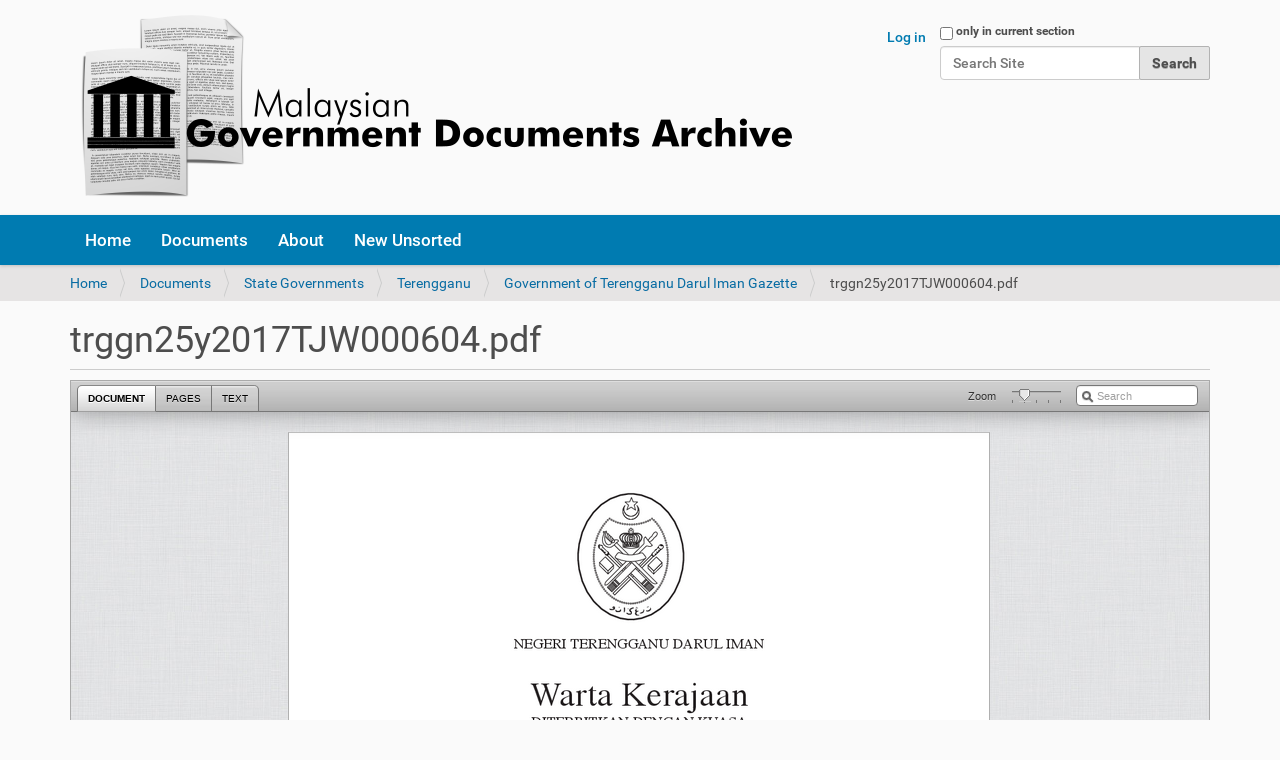

--- FILE ---
content_type: text/html;charset=utf-8
request_url: https://govdocs.sinarproject.org/documents/state-governments/terengganu/government-of-terengganu-darul-iman-gazette/trggn25y2017tjw000604.pdf/view
body_size: 4283
content:
<!DOCTYPE html>
<html xmlns="http://www.w3.org/1999/xhtml" lang="en" xml:lang="en">
  <head><meta http-equiv="Content-Type" content="text/html; charset=UTF-8" />
    <title>trggn25y2017TJW000604.pdf — Malaysian Government Document Archives</title>
    <link rel="shortcut icon" type="image/x-icon" href="/++theme++govdocs/barceloneta-favicon.ico" />
    <link rel="apple-touch-icon" href="/++theme++govdocs/barceloneta-apple-touch-icon.png" />
    <link rel="apple-touch-icon-precomposed" sizes="144x144" href="/++theme++govdocs/barceloneta-apple-touch-icon-144x144-precomposed.png" />
    <link rel="apple-touch-icon-precomposed" sizes="114x114" href="/++theme++govdocs/barceloneta-apple-touch-icon-114x114-precomposed.png" />
    <link rel="apple-touch-icon-precomposed" sizes="72x72" href="/++theme++govdocs/barceloneta-apple-touch-icon-72x72-precomposed.png" />
    <link rel="apple-touch-icon-precomposed" sizes="57x57" href="/++theme++govdocs/barceloneta-apple-touch-icon-57x57-precomposed.png" />
    <link rel="apple-touch-icon-precomposed" href="/++theme++govdocs/barceloneta-apple-touch-icon-precomposed.png" />
  <meta name="twitter:card" content="summary" /><meta property="og:site_name" content="Malaysian Government Document Archives" /><meta property="og:title" content="trggn25y2017TJW000604.pdf" /><meta property="og:type" content="website" /><meta property="og:description" content="" /><meta property="og:url" content="https://govdocs.sinarproject.org/documents/state-governments/terengganu/government-of-terengganu-darul-iman-gazette/trggn25y2017tjw000604.pdf/view" /><meta property="og:image" content="https://govdocs.sinarproject.org/@@site-logo/logo.png" /><meta property="og:image:type" content="image/png" /><meta name="DC.date.created" content="2021-07-29T01:30:08+00:00" /><meta name="DC.date.modified" content="2021-07-29T01:31:16+00:00" /><meta name="DC.type" content="File" /><meta name="DC.format" content="application/pdf" /><meta name="viewport" content="width=device-width, initial-scale=1.0" /><meta name="generator" content="Plone - http://plone.com" /><link rel="stylesheet" href="https://govdocs.sinarproject.org/++plone++production/++unique++2023-06-02T04:32:59.936249/default.css" data-bundle="production" /><link rel="stylesheet" href="https://govdocs.sinarproject.org/++plone++static/++unique++2023-06-02%2008%3A29%3A21.591220/plone-fontello-compiled.css" data-bundle="plone-fontello" /><link rel="stylesheet" href="https://govdocs.sinarproject.org/++plone++static/++unique++2023-06-02%2008%3A29%3A21.595220/plone-glyphicons-compiled.css" data-bundle="plone-glyphicons" /><link rel="stylesheet" href="https://govdocs.sinarproject.org/++resource++dv.resources/stylesheets/viewer.css" data-bundle="none" /><link rel="stylesheet" href="https://govdocs.sinarproject.org//++theme++govdocs/less/barceloneta-compiled.css" data-bundle="diazo" /><link rel="canonical" href="https://govdocs.sinarproject.org/documents/state-governments/terengganu/government-of-terengganu-darul-iman-gazette/trggn25y2017tjw000604.pdf" /><link rel="search" href="https://govdocs.sinarproject.org/@@search" title="Search this site" /><script>PORTAL_URL = 'https://govdocs.sinarproject.org';</script><script type="text/javascript" src="https://govdocs.sinarproject.org/++plone++production/++unique++2023-06-02T04:32:59.936249/default.js" data-bundle="production"></script><script type="text/javascript" src="https://govdocs.sinarproject.org/++resource++dv.resources/javascripts/build.min.js" data-bundle="none"></script></head>
  <body id="visual-portal-wrapper" class="frontend icons-on pat-markspeciallinks portaltype-file section-documents site-govdocs subsection-state-governments subsection-state-governments-terengganu subsection-state-governments-terengganu-government-of-terengganu-darul-iman-gazette template-documentviewer thumbs-on userrole-anonymous viewpermission-view" dir="ltr" data-base-url="https://govdocs.sinarproject.org/documents/state-governments/terengganu/government-of-terengganu-darul-iman-gazette/trggn25y2017tjw000604.pdf" data-view-url="https://govdocs.sinarproject.org/documents/state-governments/terengganu/government-of-terengganu-darul-iman-gazette/trggn25y2017tjw000604.pdf/view" data-portal-url="https://govdocs.sinarproject.org" data-i18ncatalogurl="https://govdocs.sinarproject.org/plonejsi18n" data-pat-markspeciallinks="{&quot;external_links_open_new_window&quot;: false, &quot;mark_special_links&quot;: true}" data-pat-plone-modal="{&quot;actionOptions&quot;: {&quot;displayInModal&quot;: false}}" data-pat-pickadate="{&quot;date&quot;: {&quot;selectYears&quot;: 200}, &quot;time&quot;: {&quot;interval&quot;: 5 } }"><div class="outer-wrapper"></div><header id="content-header">
        <div class="container">
          
      <div id="portal-header">
    <a id="portal-logo" title="Malaysian Government Document Archives" href="https://govdocs.sinarproject.org">
    <img src="https://govdocs.sinarproject.org/@@site-logo/logo.png" alt="Malaysian Government Document Archives" title="Malaysian Government Document Archives" /></a>

<div id="portal-searchbox">

    <form id="searchGadget_form" action="https://govdocs.sinarproject.org/@@search" role="search" data-pat-livesearch="ajaxUrl:https://govdocs.sinarproject.org/@@ajax-search" class="pat-livesearch">

        <div class="LSBox">
        <label class="hiddenStructure" for="searchGadget">Search Site</label>
             
        <div class="searchSection">
            <input id="searchbox_currentfolder_only" class="noborder" type="checkbox" name="path" value="/govdocs/documents/state-governments/terengganu/government-of-terengganu-darul-iman-gazette" />
            <label for="searchbox_currentfolder_only" style="cursor: pointer">only in current section</label>
        </div>
             
        <input name="SearchableText" type="text" size="18" id="searchGadget" title="Search Site" placeholder="Search Site" class="searchField" />

        <input class="searchButton" type="submit" value="Search" />

         </div>
    </form>

    <div id="portal-advanced-search" class="hiddenStructure">
        <a href="https://govdocs.sinarproject.org/@@search">Advanced Search…</a>
    </div>

</div>

<div id="portal-anontools">
  <ul>
    <li>
      
          <a title="Log in" href="https://govdocs.sinarproject.org/login" id="personaltools-login" class="pat-plone-modal" data-pat-plone-modal="{&quot;prependContent&quot;: &quot;.portalMessage&quot;, &quot;title&quot;: &quot;Log in&quot;, &quot;width&quot;: &quot;26em&quot;}">Log in</a>
      
    </li>
  </ul>
</div>





</div>

    
          
        </div>
      </header><div id="mainnavigation-wrapper">
        <div id="mainnavigation">

  <nav class="plone-navbar pat-navigationmarker" id="portal-globalnav-wrapper">
    <div class="container">
      <div class="plone-navbar-header">
        <button type="button" class="plone-navbar-toggle" data-toggle="collapse" data-target="#portal-globalnav-collapse">
          <span class="sr-only">Toggle navigation</span>
          <span class="icon-bar"></span>
          <span class="icon-bar"></span>
          <span class="icon-bar"></span>
        </button>
      </div>

      <div class="plone-collapse plone-navbar-collapse" id="portal-globalnav-collapse">
        <ul class="plone-nav plone-navbar-nav" id="portal-globalnav">
          <li class="index_html"><a href="https://govdocs.sinarproject.org" class="state-None">Home</a></li><li class="documents"><a href="https://govdocs.sinarproject.org/documents" class="state-published">Documents</a></li><li class="about"><a href="https://govdocs.sinarproject.org/about" class="state-published">About</a></li><li class="new-unsorted"><a href="https://govdocs.sinarproject.org/new-unsorted" class="state-published">New Unsorted</a></li>
        </ul>
      </div>
    </div>
  </nav>


</div>
      </div><div id="above-content-wrapper">
          <div id="viewlet-above-content"><nav id="portal-breadcrumbs" class="plone-breadcrumb">
  <div class="container">
    <span id="breadcrumbs-you-are-here" class="hiddenStructure">You are here:</span>
    <ol aria-labelledby="breadcrumbs-you-are-here">
      <li id="breadcrumbs-home">
        <a href="https://govdocs.sinarproject.org">Home</a>
      </li>
      <li id="breadcrumbs-1">
        
          <a href="https://govdocs.sinarproject.org/documents">Documents</a>
          
        
      </li>
      <li id="breadcrumbs-2">
        
          <a href="https://govdocs.sinarproject.org/documents/state-governments">State Governments</a>
          
        
      </li>
      <li id="breadcrumbs-3">
        
          <a href="https://govdocs.sinarproject.org/documents/state-governments/terengganu">Terengganu</a>
          
        
      </li>
      <li id="breadcrumbs-4">
        
          <a href="https://govdocs.sinarproject.org/documents/state-governments/terengganu/government-of-terengganu-darul-iman-gazette">Government of Terengganu Darul Iman Gazette</a>
          
        
      </li>
      <li id="breadcrumbs-5">
        
          
          <span id="breadcrumbs-current">trggn25y2017TJW000604.pdf</span>
        
      </li>
    </ol>
  </div>
</nav>
</div>
      </div><div class="container">
        <div class="row">
          <aside id="global_statusmessage">
      

      <div>
      </div>
    </aside>
        </div>
        <main id="main-container" class="row row-offcanvas row-offcanvas-right">
          <div id="column1-container">
          </div>
          

    

    <div class="col-xs-12 col-sm-12">
      <div class="row">
        <div class="col-xs-12 col-sm-12">
          <article id="content">

          

          <header>
            <div id="viewlet-above-content-title"><span id="social-tags-body" style="display: none" itemscope="" itemtype="http://schema.org/WebPage">
  <span itemprop="name">trggn25y2017TJW000604.pdf</span>
  <span itemprop="description"></span>
  <span itemprop="url">https://govdocs.sinarproject.org/documents/state-governments/terengganu/government-of-terengganu-darul-iman-gazette/trggn25y2017tjw000604.pdf/view</span>
  <span itemprop="image">https://govdocs.sinarproject.org/@@site-logo/logo.png</span>
</span>
</div>
            
              <h1 class="documentFirstHeading">trggn25y2017TJW000604.pdf</h1>

            
            <div id="viewlet-below-content-title"></div>

            
              

            
          </header>

          <div id="viewlet-above-content-body"></div>
          <div id="content-core">
            <div>

  
    
      <div aria-hidden="true" class="pat-documentviewer DV-container" data-pat-documentviewer="{&quot;height&quot;: 1080, &quot;sidebar&quot;: false, &quot;search&quot;: true, &quot;width&quot;: &quot;100%&quot;, &quot;data&quot;: {&quot;annotations&quot;: [], &quot;sections&quot;: [], &quot;access&quot;: &quot;public&quot;, &quot;canonical_url&quot;: &quot;https://govdocs.sinarproject.org/documents/state-governments/terengganu/government-of-terengganu-darul-iman-gazette/trggn25y2017tjw000604.pdf/view&quot;, &quot;created_at&quot;: &quot;Jul 29, 2021 1:30 am GMT+0&quot;, &quot;data&quot;: {}, &quot;description&quot;: &quot;&quot;, &quot;id&quot;: &quot;afbceb2683b946a8b6987a179198cfff&quot;, &quot;pages&quot;: 23, &quot;updated_at&quot;: &quot;Jul 29, 2021 1:31 am GMT+0&quot;, &quot;title&quot;: &quot;trggn25y2017TJW000604.pdf&quot;, &quot;source&quot;: &quot;&quot;, &quot;contributor&quot;: &quot;&quot;, &quot;contributor_organization&quot;: &quot;&quot;, &quot;resources&quot;: {&quot;page&quot;: {&quot;image&quot;: &quot;https://govdocs.sinarproject.org/@@dvpdffiles/a/f/afbceb2683b946a8b6987a179198cfff/{size}/dump_{page}.png&quot;, &quot;text&quot;: &quot;https://govdocs.sinarproject.org/@@dvpdffiles/a/f/afbceb2683b946a8b6987a179198cfff/text/dump_{page}.txt&quot;}, &quot;pdf&quot;: &quot;https://govdocs.sinarproject.org/documents/state-governments/terengganu/government-of-terengganu-darul-iman-gazette/trggn25y2017tjw000604.pdf&quot;, &quot;thumbnail&quot;: &quot;https://govdocs.sinarproject.org/@@dvpdffiles/a/f/afbceb2683b946a8b6987a179198cfff/small/dump_1.png&quot;, &quot;search&quot;: &quot;https://govdocs.sinarproject.org/documents/state-governments/terengganu/government-of-terengganu-darul-iman-gazette/trggn25y2017tjw000604.pdf/dv-search.json?q={query}&quot;}}}">
        <div class="DV-loadingDocument"><span>Loading</span></div>
        <noscript>
          <div id="DV-noJS" style="height:500px">The Document Viewer requires that you enable Javascript.</div>
        </noscript>
      </div>
    

    <p>
      <a href="https://govdocs.sinarproject.org/documents/state-governments/terengganu/government-of-terengganu-darul-iman-gazette/trggn25y2017tjw000604.pdf/@@download/file/trggn25y2017TJW000604.pdf">Download trggn25y2017TJW000604.pdf</a>
      <span class="discreet">— 745.978515625 KB</span>
    </p>
  
</div>
          </div>
          <div id="viewlet-below-content-body">



    <div class="visualClear"><!-- --></div>

    <div class="documentActions">
        

        

    </div>

</div>

          
        </article>
        </div>
      </div>
      <footer class="row">
        <div class="col-xs-12 col-sm-12">
          <div id="viewlet-below-content">




</div>
        </div>
      </footer>
    </div>
  
          <div id="column2-container">
          </div>
        </main><!--/row-->
      </div><!--/container--><!--/outer-wrapper --><footer id="portal-footer-wrapper">
      <div class="container" id="portal-footer">
      <div class="row">
	<div class="col-xs-12">
		
<div class="portletWrapper" id="portletwrapper-706c6f6e652e666f6f746572706f72746c6574730a636f6e746578740a2f676f76646f63730a666f6f746572" data-portlethash="706c6f6e652e666f6f746572706f72746c6574730a636f6e746578740a2f676f76646f63730a666f6f746572">

  

  
    

  <section class="portlet portletClassic" id="portal-footer-signature">
    <div class="portletContent">
      <abbr title="Copyright">©</abbr>
      2017-2026
     <a href="http://sinarproject.org">Sinar Project</a>. <br />
     Government documents are public domain or copyright Government of Malaysia.
    </div>
  </section>

  

</div>

<div class="portletWrapper" id="portletwrapper-706c6f6e652e666f6f746572706f72746c6574730a636f6e746578740a2f676f76646f63730a616374696f6e73" data-portlethash="706c6f6e652e666f6f746572706f72746c6574730a636f6e746578740a2f676f76646f63730a616374696f6e73">

<aside class="portlet portletActions">

  
  <div class="portletContent">
    <ul class="actions-site_actions">
      
        <li class="portletItem">
          <a href="https://govdocs.sinarproject.org/sitemap">

            <span>Site Map</span>

            

          </a>
        </li>
      
        <li class="portletItem">
          <a href="https://govdocs.sinarproject.org/accessibility-info">

            <span>Accessibility</span>

            

          </a>
        </li>
      
        <li class="portletItem">
          <a href="https://govdocs.sinarproject.org/contact-info" class="pat-plone-modal" data-pat-plone-modal="{}">

            <span>Contact</span>

            

          </a>
        </li>
      
    </ul>
  </div>
</aside>

</div>

<div class="portletWrapper" id="portletwrapper-706c6f6e652e666f6f746572706f72746c6574730a636f6e746578740a2f676f76646f63730a636f6c6f70686f6e" data-portlethash="706c6f6e652e666f6f746572706f72746c6574730a636f6e746578740a2f676f76646f63730a636f6c6f70686f6e">

  

  
    

  <aside class="portlet portletClassic" id="portal-colophon">
    <div class="portletContent">
      <a href="http://plone.com" target="_blank" title="This site was built using the Plone Open Source CMS/WCM.">Powered by Plone &amp; Python</a>
    </div>
  </aside>


  

</div>


	</div>
</div>

<div id="plone-analytics"><!-- Google tag (gtag.js) -->
<script async="" src="https://www.googletagmanager.com/gtag/js?id=G-ZNTF414FSS"></script>
<script>
  window.dataLayer = window.dataLayer || [];
  function gtag(){dataLayer.push(arguments);}
  gtag('js', new Date());

  gtag('config', 'G-ZNTF414FSS');
</script></div>

    </div>
    </footer><script defer src="https://static.cloudflareinsights.com/beacon.min.js/vcd15cbe7772f49c399c6a5babf22c1241717689176015" integrity="sha512-ZpsOmlRQV6y907TI0dKBHq9Md29nnaEIPlkf84rnaERnq6zvWvPUqr2ft8M1aS28oN72PdrCzSjY4U6VaAw1EQ==" data-cf-beacon='{"version":"2024.11.0","token":"6932262c71b4428b818d1e029a953779","r":1,"server_timing":{"name":{"cfCacheStatus":true,"cfEdge":true,"cfExtPri":true,"cfL4":true,"cfOrigin":true,"cfSpeedBrain":true},"location_startswith":null}}' crossorigin="anonymous"></script>
</body>
</html>